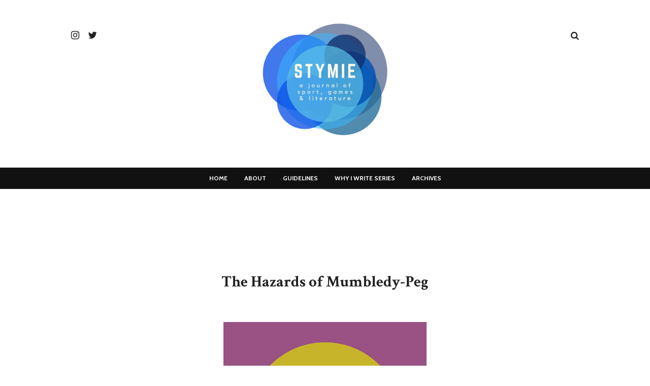

--- FILE ---
content_type: text/html; charset=UTF-8
request_url: https://www.stymiemag.org/2021/01/the-hazards-of-mumbledy-peg.html
body_size: 17137
content:
<!DOCTYPE html>
<html class='ltr' dir='ltr' xmlns='http://www.w3.org/1999/xhtml' xmlns:b='http://www.google.com/2005/gml/b' xmlns:data='http://www.google.com/2005/gml/data' xmlns:expr='http://www.google.com/2005/gml/expr'>
<head>
<meta content='width=device-width, initial-scale=1, minimum-scale=1, maximum-scale=1' name='viewport'/>
<title>The Hazards of Mumbledy-Peg</title>
<meta content='text/html; charset=UTF-8' http-equiv='Content-Type'/>
<!-- Chrome, Firefox OS and Opera -->
<meta content='#ffffff' name='theme-color'/>
<!-- Windows Phone -->
<meta content='#ffffff' name='msapplication-navbutton-color'/>
<meta content='blogger' name='generator'/>
<link href='https://www.stymiemag.org/favicon.ico' rel='icon' type='image/x-icon'/>
<link href='http://www.stymiemag.org/2021/01/the-hazards-of-mumbledy-peg.html' rel='canonical'/>
<link rel="alternate" type="application/atom+xml" title="stymie: a journal of sport, games &amp; literature - Atom" href="https://www.stymiemag.org/feeds/posts/default" />
<link rel="alternate" type="application/rss+xml" title="stymie: a journal of sport, games &amp; literature - RSS" href="https://www.stymiemag.org/feeds/posts/default?alt=rss" />
<link rel="service.post" type="application/atom+xml" title="stymie: a journal of sport, games &amp; literature - Atom" href="https://www.blogger.com/feeds/5367013425327804750/posts/default" />

<link rel="alternate" type="application/atom+xml" title="stymie: a journal of sport, games &amp; literature - Atom" href="https://www.stymiemag.org/feeds/8738676167478899848/comments/default" />
<!--Can't find substitution for tag [blog.ieCssRetrofitLinks]-->
<link href='https://blogger.googleusercontent.com/img/b/R29vZ2xl/AVvXsEitkeiC1ZH890Eok0NmqGi-rT8c4NVIe7Ieo6PCThWo5DWrFcB6s3ntNRn7eyOynrG4nxp3Qkt4dJQ3JD5lzulTPnarKfZWTdsnf_CrQg4RZSErR-ekIVscw13x4yH_nCY_SEG92THGncA/w400-h400/stymie_post-1.png' rel='image_src'/>
<meta content='http://www.stymiemag.org/2021/01/the-hazards-of-mumbledy-peg.html' property='og:url'/>
<meta content='The Hazards of Mumbledy-Peg' property='og:title'/>
<meta content='' property='og:description'/>
<meta content='https://blogger.googleusercontent.com/img/b/R29vZ2xl/AVvXsEitkeiC1ZH890Eok0NmqGi-rT8c4NVIe7Ieo6PCThWo5DWrFcB6s3ntNRn7eyOynrG4nxp3Qkt4dJQ3JD5lzulTPnarKfZWTdsnf_CrQg4RZSErR-ekIVscw13x4yH_nCY_SEG92THGncA/w1200-h630-p-k-no-nu/stymie_post-1.png' property='og:image'/>
<!-- Google Fonts -->
<link href='//fonts.googleapis.com/css?family=Cabin:400,700|Crimson+Text:400,400i,700,700i' media='all' rel='stylesheet' type='text/css'/>
<link href='https://stackpath.bootstrapcdn.com/font-awesome/4.7.0/css/font-awesome.min.css' rel='stylesheet'/>
<!-- Template Style CSS -->
<style type='text/css'>@font-face{font-family:'Crimson Text';font-style:normal;font-weight:400;font-display:swap;src:url(//fonts.gstatic.com/s/crimsontext/v19/wlp2gwHKFkZgtmSR3NB0oRJfYAhTIfFd3IhG.woff2)format('woff2');unicode-range:U+0102-0103,U+0110-0111,U+0128-0129,U+0168-0169,U+01A0-01A1,U+01AF-01B0,U+0300-0301,U+0303-0304,U+0308-0309,U+0323,U+0329,U+1EA0-1EF9,U+20AB;}@font-face{font-family:'Crimson Text';font-style:normal;font-weight:400;font-display:swap;src:url(//fonts.gstatic.com/s/crimsontext/v19/wlp2gwHKFkZgtmSR3NB0oRJfYQhTIfFd3IhG.woff2)format('woff2');unicode-range:U+0100-02BA,U+02BD-02C5,U+02C7-02CC,U+02CE-02D7,U+02DD-02FF,U+0304,U+0308,U+0329,U+1D00-1DBF,U+1E00-1E9F,U+1EF2-1EFF,U+2020,U+20A0-20AB,U+20AD-20C0,U+2113,U+2C60-2C7F,U+A720-A7FF;}@font-face{font-family:'Crimson Text';font-style:normal;font-weight:400;font-display:swap;src:url(//fonts.gstatic.com/s/crimsontext/v19/wlp2gwHKFkZgtmSR3NB0oRJfbwhTIfFd3A.woff2)format('woff2');unicode-range:U+0000-00FF,U+0131,U+0152-0153,U+02BB-02BC,U+02C6,U+02DA,U+02DC,U+0304,U+0308,U+0329,U+2000-206F,U+20AC,U+2122,U+2191,U+2193,U+2212,U+2215,U+FEFF,U+FFFD;}</style>
<style id='page-skin-1' type='text/css'><!--
/*
-----------------------------------------------
Blogger Template Style
Name:        Healthy
Version:     Premium Version
Author:      Way2Themes
Author Url:  https://www.way2themes.com/
----------------------------------------------- */
/*-- Reset CSS --*/
a,abbr,acronym,address,applet,b,big,blockquote,body,caption,center,cite,code,dd,del,dfn,div,dl,dt,em,fieldset,font,form,h1,h2,h3,h4,h5,h6,html,i,iframe,img,ins,kbd,label,legend,li,object,p,pre,q,s,samp,small,span,strike,strong,sub,sup,table,tbody,td,tfoot,th,thead,tr,tt,u,ul,var{padding:0;border:0;outline:0;vertical-align:baseline;background:0 0;text-decoration:none}form,textarea,input,button{-webkit-appearance:none;-moz-appearance:none;appearance:none;border-radius:0}dl,ul{list-style-position:inside;font-weight:400;list-style:none}ul li{list-style:none}caption,th{text-align:center}img{border:none;position:relative}a,a:visited{text-decoration:none}.clearfix{clear:both}.section,.widget,.widget ul{margin:0;padding:0}a{color:#222222}a:hover{color:#e27355}a img{border:0}abbr{text-decoration:none}.CSS_LIGHTBOX{z-index:999999!important}.separator a{clear:none!important;float:none!important;margin-left:0!important;margin-right:0!important}#navbar-iframe,.widget-item-control,a.quickedit,.home-link,.feed-links{display:none!important}.center{display:table;margin:0 auto;position:relative}.widget > h2,.widget > h3{display:none}
/*-- Body Content CSS --*/
body{background:#ffffff url() repeat fixed top left;font-family:'Crimson Text',sans-serif;font-size:14px;font-weight:400;color:#555555;word-wrap:break-word;margin:0;padding:0}
.row{width:1000px}
#content-wrapper{margin:40px auto;overflow:hidden}
.item #content-wrapper{width:728px}
#content-wrapper > .container{margin:0 -15px}
.item #content-wrapper > .container{margin:0}
#main-wrapper{float:left;overflow:hidden;width:100%;box-sizing:border-box;padding:0 15px}
.item #main-wrapper{padding:0}
#sidebar-wrapper{display:none}
.post-image-wrap{position:relative;display:block}
.post-image-link,.about-author .avatar-container,.comments .avatar-image-container{background-color:#f9f9f9;color:transparent!important}
.post-thumb{display:block;position:relative;width:100%;height:100%;object-fit:cover;z-index:1;transition:opacity .17s ease}
.post-image-link:hover .post-thumb{opacity:.9}
.social a:before{display:inline-block;font-family:FontAwesome;font-style:normal;font-weight:400}
.social .facebook a:before{content:"\f230"}
.social .facebook-f a:before{content:"\f09a"}
.social .twitter a:before{content:"\f099"}
.social .gplus a:before{content:"\f0d5"}
.social .rss a:before{content:"\f09e"}
.social .youtube a:before{content:"\f16a"}
.social .skype a:before{content:"\f17e"}
.social .stumbleupon a:before{content:"\f1a4"}
.social .tumblr a:before{content:"\f173"}
.social .vk a:before{content:"\f189"}
.social .stack-overflow a:before{content:"\f16c"}
.social .github a:before{content:"\f09b"}
.social .linkedin a:before{content:"\f0e1"}
.social .dribbble a:before{content:"\f17d"}
.social .soundcloud a:before{content:"\f1be"}
.social .behance a:before{content:"\f1b4"}
.social .digg a:before{content:"\f1a6"}
.social .instagram a:before{content:"\f16d"}
.social .pinterest a:before{content:"\f0d2"}
.social .pinterest-p a:before{content:"\f231"}
.social .twitch a:before{content:"\f1e8"}
.social .delicious a:before{content:"\f1a5"}
.social .codepen a:before{content:"\f1cb"}
.social .reddit a:before{content:"\f1a1"}
.social .whatsapp a:before{content:"\f232"}
.social .snapchat a:before{content:"\f2ac"}
.social .email a:before{content:"\f0e0"}
.social .external-link a:before{content:"\f14c"}
.social-color .facebook-f a{background-color:#3b5999}
.social-color .twitter a{background-color:#00acee}
.social-color .gplus a{background-color:#db4a39}
.social-color .pinterest-p a{background-color:#ca2127}
.social-color .linkedin a{background-color:#0077b5}
.social-color .whatsapp a{background-color:#3fbb50}
#header-wrap{position:relative;background-color:#fff;z-index:1000;margin:0}
.header-header{position:relative;width:100%;overflow:hidden;padding:40px 0}
.header-header .container{position:relative;margin:0 auto}
.header-logo{position:relative;float:left;width:100%;height:250px;overflow:hidden;text-align:center;z-index:10;padding:0}
.header-logo .header-brand{display:inline-block;line-height:0}
.header-logo img{max-width:100%;height:auto;max-height:250px;vertical-align:middle}
.header-logo h1{color:#222222;font-size:40px;line-height:250px;margin:0}
.header-logo h1 a{color:#222222;transition:color .17s ease}
.header-logo h1 a:hover{color:#5098da}
.header-logo p{position:absolute;top:42px;width:100%;font-size:12px;opacity:.5;margin:0}
#header-social{position:absolute;top:0;left:0;height:60px;z-index:20;margin:0}
#header-social li{float:left;margin:0 17px 0 0}
#header-social li a{display:block;height:60px;line-height:60px;font-size:19px;color:#222222;margin:0;transition:opacity .17s ease}
#header-social li a:hover{opacity:.5}
.search-toggle{position:absolute;top:0;right:0;display:block;width:30px;height:60px;background-color:#fff;line-height:60px;z-index:20;color:#222222;font-size:17px;font-weight:400;text-align:right;cursor:pointer;margin:0;transition:opacity .17s ease}
.search-toggle:before{content:"\f002";font-family:FontAwesome}
.search-toggle:hover,.search-active .search-toggle{opacity:.5}
#nav-search{display:none;position:fixed;top:0;left:0;width:100%;height:100%;z-index:999999;background-color:#fff;margin:0}
.search-close{position:absolute;top:20px;right:20px;width:30px;height:30px;background:url(https://blogger.googleusercontent.com/img/b/R29vZ2xl/AVvXsEiTpVzbSOgUuI39rplkB2SIF3r33OegfslAM-MUuOHWlw_bPen7Oulb8huZ6CbKfhojjwwiA5QXsJQHnzBxU-AAHlV9X9k3Xfsj-AI1Rpj1MoVrE1kox7F7s_gmdq0EiKYuimCjqo8Ny5nv/s1600/search-close.png) center center no-repeat;background-size:100%;cursor:pointer;margin:0;transition:opacity .17s ease}
.search-close:hover{opacity:.5}
#nav-search .search-form-wrap{position:absolute;top:50%;left:50%;width:700px;height:50px;display:block;overflow:hidden;background-color:#111111;transform:translate(-50%,-50%);padding:20px}
#nav-search .search-form{display:flex;border-bottom:1px solid rgba(255,255,255,0.05)}
#nav-search .search-input{width:100%;height:50px;font-family:inherit;color:#fff;outline:none;background-color:transparent;font-size:16px;font-weight:400;line-height:50px;box-sizing:border-box;padding:0;margin:0;border:0}
#nav-search .search-action{position:relative;width:30px;height:50px;background-color:transparent;color:#fff;cursor:pointer;opacity:.6;padding:0;border:0;transition:opacity .17s ease}
#nav-search .search-action:hover{opacity:1}
.header-menu{position:relative;width:100%;height:42px;background-color:#111111;z-index:1010;margin:0}
.header-menu .container{position:relative;margin:0 auto}
#main-menu .widget,#main-menu .widget > .widget-title{display:none}
#main-menu .show-menu{display:block}
#main-menu{position:relative;height:42px;font-family:'Cabin',sans-serif;text-align:center;z-index:15}
#main-menu-nav{display:inline-block}
#main-menu ul > li{display:inline-block;position:relative;margin:0;padding:0;transition:background .17s}
#main-menu ul > li > a{position:relative;font-size:12px;color:#ffffff;font-weight:700;line-height:42px;text-transform:uppercase;display:inline-block;margin:0;padding:0 15px;transition:opacity .17s ease}
#main-menu ul#main-menu-nav:hover a{opacity:.7}
#main-menu ul#main-menu-nav li:hover > a{opacity:1}
#main-menu ul > li > ul{position:absolute;float:left;left:0;top:42px;width:180px;background-color:#111111;z-index:99999;text-align:left;padding:0;margin:0;visibility:hidden;opacity:0;box-shadow:0 0 3px rgba(0,0,0,0.07)}
#main-menu ul > li > ul > li > ul{position:absolute;float:left;top:0;left:100%;margin:-1px 0 0}
#main-menu ul > li > ul > li{display:block;float:none;position:relative;padding:0;border-top:1px solid rgba(255,255,255,0.05)}
#main-menu ul > li > ul > li a{display:block;height:34px;font-size:12px;color:#ffffff;line-height:34px;box-sizing:border-box;padding:0 15px;margin:0}
#main-menu ul > li.has-sub > a:after{content:'\f107';float:right;font-family:FontAwesome;font-size:12px;font-weight:400;margin:0 0 0 6px}
#main-menu ul > li > ul > li.has-sub > a:after{content:'\f105';float:right;margin:0}
#main-menu ul > li:hover > ul,#main-menu ul > li > ul > li:hover > ul{visibility:visible;opacity:1}
#main-menu ul ul{transition:all .17s ease}
.no-posts{display:block;height:100px;line-height:100px;text-align:center}
.mobile-menu-toggle{display:none;position:absolute;left:0;top:0;width:42px;height:42px;background-color:#5098da;line-height:42px;z-index:20;color:#ffffff;font-size:17px;font-weight:400;text-align:center;cursor:pointer;padding:0;transition:color .17s ease}
.mobile-menu-toggle:before{content:"\f0c9";font-family:FontAwesome}
.nav-active .mobile-menu-toggle:before{content:"\f00d";font-family:FontAwesome}
.overlay{display:none;position:fixed;top:0;left:0;right:0;bottom:0;z-index:990;background:rgba(0,0,0,0.8)}
.mobile-menu-wrap{display:none}
.mobile-menu{position:absolute;top:42px;left:0;width:100%;background-color:#111111;box-sizing:border-box;visibility:hidden;z-index:1000;opacity:0;border-top:1px solid rgba(255,255,255,0.05);transition:all .17s ease}
.mobile-menu #main-menu-nav{display:block}
.nav-active .mobile-menu{visibility:visible;opacity:1}
.mobile-menu > ul{margin:0}
.mobile-menu .m-sub{display:none;padding:0}
.mobile-menu ul li{position:relative;display:block;overflow:hidden;float:left;width:100%;font-family:'Cabin',sans-serif;font-size:12px;line-height:34px;text-transform:uppercase;font-weight:600;border-bottom:1px solid rgba(255,255,255,0.05)}
.mobile-menu ul li:last-child{border-bottom:0}
.mobile-menu > ul li ul{overflow:hidden}
.mobile-menu ul li a{color:#ffffff;padding:0 20px;display:block;transition:all .17s ease}
.mobile-menu ul li a:hover{color:#5098da}
.mobile-menu ul li.has-sub .submenu-toggle{position:absolute;top:0;right:0;color:#ffffff;cursor:pointer;border-left:1px solid rgba(255,255,255,0.05)}
.mobile-menu ul li.has-sub .submenu-toggle:after{content:'\f105';font-family:FontAwesome;font-weight:400;float:right;width:34px;font-size:16px;line-height:34px;text-align:center;transition:all .17s ease}
.mobile-menu ul li.has-sub .submenu-toggle:hover{color:#5098da}
.mobile-menu ul li.has-sub.show > .submenu-toggle:after{transform:rotate(90deg)}
.mobile-menu ul li ul li:first-child{border-top:1px solid rgba(255,255,255,0.05)}
.mobile-menu ul li ul li{background-color:rgba(0,0,0,0.02)}
.mobile-menu ul li ul li a{padding:0 30px}
.mobile-menu ul li ul li ul li a{padding:0 40px}
.social-mobile{display:none;position:absolute;top:0;right:20px;height:42px;margin:0}
.social-mobile ul{display:block;margin:0}
.social-mobile ul li{float:left;margin:0 0 0 10px}
.social-mobile ul li a{color:#ffffff;display:block;line-height:42px;padding:0 5px;font-size:16px;transition:opacity .17s ease}
.social-mobile ul li:last-child a{padding:0 0 0 5px}
.social-mobile ul li a:hover{opacity:.7}
.main .widget{position:relative}
.queryMessage{overflow:hidden;background-color:#fff;color:#222222;font-size:15px;font-weight:400;text-align:center;padding:0;margin:0 0 30px}
.queryMessage .search-query,.queryMessage .search-label{font-weight:700;text-transform:uppercase}
.queryMessage .search-query:before,.queryMessage .search-label:before{content:"\201c"}
.queryMessage .search-query:after,.queryMessage .search-label:after{content:"\201d"}
.queryMessage a.show-more{float:right;color:#5098da}
.queryMessage a.show-more:hover{text-decoration:underline}
.queryEmpty{font-size:13px;font-weight:400;padding:10px 0;margin:0 0 25px;text-align:center}
.index-post-wrap{display:flex;flex-wrap:wrap;margin:0 -15px}
.blog-post{display:block;overflow:visible;word-wrap:break-word}
.index-post{position:relative;float:left;width:calc(100% / 3);box-sizing:border-box;padding:0 15px;margin:0 0 30px}
.index-post .post-image-wrap{float:left;width:100%;height:420px;margin:0 0 20px}
.index-post .post-image-wrap .post-image-link{width:100%;height:100%;position:relative;display:block;z-index:1;overflow:hidden}
.blog-post .blog-post-info{text-align:center}
.index-post .post-info{float:left;width:100%;margin:0}
.index-post .post-info > h2{font-size:23px;font-weight:400;line-height:1.5em;margin:7px 0 0}
.index-post .post-info > h2 > a{display:block;color:#222222;transition:color .17s ease}
.index-post .post-info > h2 > a:hover{color:#5098da}
.post-meta{color:#aaaaaa;font-family:'Cabin',sans-serif;font-size:14px;font-weight:400}
.item-post .post-meta .post-author,.item-post .post-meta .post-date{display:inline-block;margin:0 5px 0 0}
.item-post .blog-post-info .post-meta .post-date:before,.item-post .post-meta .post-reply:before{content:'\2022';font-size:11px;margin:0 5px 0 0}
.item-post .post-meta a{color:#5098da}
.item-post .post-meta a:hover{text-decoration:underline}
.item-post .post-meta em{font-style:normal}
.widget iframe,.widget img{max-width:100%}
.post-content-wrap{position:relative;float:left;width:100%;box-sizing:border-box;padding:0}
.inline-ad{position:relative;float:left;width:100%;max-width:100%;height:90px;line-height:0}
.post-content-wrap > .inline-ad{margin:0 0 30px}
.item-post .post-body > .inline-ad,.item-post-wrap > .inline-ad{margin:30px 0 0}
.item-post .post-header{float:left;width:100%}
.item-post h1.post-title{font-size:31px;color:#222222;line-height:1.5em;font-weight:700;position:relative;display:block;margin:0 0 13px}
.item-post .post-body{float:left;width:100%;overflow:hidden;font-size:18px;line-height:1.6em;padding:25px 0 0}
.static_page .item-post .post-body{padding:20px 0}
.item-post .post-outer{padding:0}
.item-post .post-body img{max-width:100%}
.post-content-footer{position:relative;float:left;width:100%;padding:0;margin:30px 0 0}
.post-labels{float:left;width:100%;height:auto;position:relative;text-align:center;margin:0 0 30px}
.post-labels span{display:inline-block;color:#aaa;font-size:14px;font-weight:400;font-family:'Cabin',sans-serif;margin:0 3px 0 0;transition:all .17s ease}
.post-labels span.labels-icon{margin-right:5px}
.post-labels span a{color:#888;transition:color .17s ease}
.post-labels span a:hover{color:#5098da;text-decoration:underline}
.post-labels span:after{content:','}
.post-labels span:last-child:after{display:none}
.post-labels span.labels-icon:after{content:'\f02e';font-family:FontAwesome;font-style:normal}
.post-share{position:relative;float:right;width:100%;text-align:center;line-height:0;margin:0}
ul.share-links{position:relative}
.share-links li{display:inline-block;box-sizing:border-box;margin:0 3px}
.share-links li a{float:left;display:inline-block;width:28px;height:28px;background-color:#111111;line-height:28px;color:#fff;font-size:14px;text-align:center;font-weight:400;border-radius:100%;transition:opacity .17s ease}
.share-links li a:hover{opacity:.8}
.item .post-footer{position:relative;float:left;width:100%}
ul.post-nav{position:relative;overflow:hidden;display:block;margin:30px 0 0}
.post-nav .post-prev{float:left;padding:0 10px}
.post-nav .post-next{float:right;padding:0 10px}
.post-nav li a,.post-nav li span{font-family:'Cabin',sans-serif;font-size:13px;color:#222222;display:block;transition:color .17s ease}
.post-nav li a:hover{color:#5098da;text-decoration:underline}
.post-nav li span{color:#aaaaaa}
#blog-pager{float:left;width:100%;text-align:center;margin:0}
.blog-pager a,.blog-pager span{display:inline-block;vertical-align:middle;min-width:32px;height:32px;color:#222222;font-size:13px;font-family:'Cabin',sans-serif;font-weight:700;line-height:32px;text-align:center;box-sizing:border-box;margin:0 5px;border-bottom:1px solid #f0f0f0;transition:all .17s ease}
.blog-pager .blog-pager-newer-link,.blog-pager .blog-pager-older-link{padding:0 10px}
.blog-pager .blog-pager-newer-link{float:left}
.blog-pager .blog-pager-older-link{float:right}
.blog-pager span.page-dots{min-width:20px;font-size:16px;color:#222222;line-height:30px;font-weight:400;border:0}
.blog-pager .page-of{display:none;width:auto;float:right;border-color:rgba(0,0,0,0);margin:0}
.blog-pager .page-active,.blog-pager a:hover{color:#5098da;border-color:#5098da}
.blog-pager .page-prev:before,.blog-pager .page-next:before{font-size:16px;font-weight:400}
.blog-pager .page-prev:before{content:'\2190'}
.blog-pager .page-next:before{content:'\2192'}
.blog-pager .blog-pager-newer-link:before{content:'\2190';float:left;font-size:15px;margin:0 5px 0 0}
.blog-pager .blog-pager-older-link:after{content:'\2192';float:right;font-size:15px;margin:0 0 0 5px}
.archive #blog-pager{display:none}
.blog-post-comments{display:none;float:left;width:100%;box-sizing:border-box;padding:35px 0 0;margin:35px 0 0;border-top:1px solid #ebebeb}
#comments{margin:0}
#gpluscomments{float:left!important;width:100%!important;margin:0 0 25px!important}
#gpluscomments iframe{float:left!important;width:100%}
.comments{display:block;clear:both;margin:0}
.comments > h3{display:block;font-family:'Cabin',sans-serif;font-size:13px;color:#222222;font-weight:700;text-align:center;text-transform:uppercase;box-sizing:border-box;margin:0 0 30px}
.comments > h3:after{content:'';display:block;width:30px;height:1px;margin:8px auto 0;background-color:#f0f0f0}
.comments .comments-content{float:left;width:100%;margin:0}
#comments h4#comment-post-message{display:none}
.comments .comment-block{padding:0 0 0 55px}
.comments .comment-content{font-size:16px;line-height:1.6em;margin:10px 0}
.comment-thread .comment{position:relative;padding:15px 0 0;margin:15px 0 0;list-style:none;border-top:1px dashed #ebebeb}
.comment-thread ol{padding:0;margin:0 0 15px}
.comment-thread ol > li:first-child{padding:0;margin:0;border:0}
.comment-thread .avatar-image-container{position:absolute;top:15px;left:0;width:40px;height:40px;border-radius:100%;overflow:hidden}
.comment-thread ol > li:first-child > .avatar-image-container{top:0}
.avatar-image-container img{width:100%;height:100%}
.comments .comment-header .user{font-size:18px;color:#222222;display:inline-block;font-style:normal;font-weight:700;margin:0}
.comments .comment-header .user a{color:#222222;transition:color .17s ease}
.comments .comment-header .user a:hover{color:#5098da}
.comments .comment-header .icon.user{display:none}
.comments .comment-header .icon.blog-author{display:block;font-size:12px;color:#5098da;font-weight:400;vertical-align:top;margin:0 0 0 5px}
.comments .comment-header .icon.blog-author:before{content:'\f058';font-family:FontAwesome}
.comments .comment-header .datetime{display:block}
.comment-header .datetime a{font-family:'Cabin',sans-serif;font-size:12px;color:#aaaaaa;font-style:normal}
.comments .comment-actions{display:block;margin:0 0 15px}
.comments .comment-actions a{color:#aaaaaa;font-size:13px;font-style:italic;margin:0 15px 0 0;transition:color .17s ease}
.comments .comment-actions a:hover{color:#5098da;text-decoration:underline}
.loadmore.loaded a{display:inline-block;border-bottom:1px solid rgba(0,0,0,0.1);text-decoration:none;margin-top:15px}
.comments .continue{display:none!important}
.comments .comment-replies{padding:0 0 0 55px}
.thread-expanded .thread-count a,.loadmore{display:none}
.comments .footer,.comments .comment-footer{font-size:13px}
.comment-form > p{font-size:13px;padding:10px 0 5px}
.comment-form > p > a{color:#222222}
.comment-form > p > a:hover{text-decoration:underline}
.post-body h1,.post-body h2,.post-body h3,.post-body h4,.post-body h5,.post-body h6{color:#222222;font-weight:700;margin:0 0 15px}
.post-body h1,.post-body h2{font-size:24px}
.post-body h3{font-size:21px}
.post-body h4{font-size:18px}
.post-body h5{font-size:16px}
.post-body h6{font-size:13px}
blockquote{background-color:#f9f9f9;font-style:italic;padding:10px 15px;margin:0;border-left:3px solid #5098da}
blockquote:before,blockquote:after{display:inline-block;font-family:FontAwesome;font-weight:400;font-style:normal;line-height:1}
blockquote:before{content:'\f10d';margin:0 10px 0 0}
blockquote:after{content:'\f10e';margin:0 0 0 10px}
.widget .post-body ul,.widget .post-body ol{line-height:1.5;font-weight:400}
.widget .post-body li{margin:5px 0;padding:0;line-height:1.5}
.post-body ul{padding:0 0 0 20px}
.post-body ul li:before{content:"\f105";font-family:FontAwesome;font-size:13px;font-weight:900;margin:0 5px 0 0}
.post-body u{text-decoration:underline}
.post-body a{color:#5098da;transition:color .17s ease}
.post-body a:hover{text-decoration:underline}
.post-body strike{text-decoration:line-through}
.PopularPosts .widget-content .post{overflow:hidden;padding:20px 0 0}
.PopularPosts .widget-content .post:first-child,.custom-widget li:first-child{padding:0}
.PopularPosts .post-image-link{position:relative;width:80px;height:65px;float:left;overflow:hidden;display:block;vertical-align:middle;margin:0 12px 0 0}
.PopularPosts .post-info{overflow:hidden}
.PopularPosts .post-title{font-size:14px;font-weight:700;line-height:1.5em;margin:0}
.PopularPosts .post-title a{display:block;color:#222222;transition:color .17s ease}
.PopularPosts .post-title a:hover{color:#5098da}
.PopularPosts .post-date:before{font-size:10px}
.FeaturedPost .post-image-link{position:relative;float:left;width:100%;height:auto;margin:0 0 12px}
.FeaturedPost .post-title{font-size:18px;overflow:hidden;font-weight:700;line-height:1.5em;margin:0 0 10px}
.FeaturedPost .post-title a{color:#222222;display:block;transition:color .17s ease}
.FeaturedPost .post-title a:hover{color:#5098da}
.FeaturedPost .post-info{float:left;width:100%;margin:0 0 15px}
.FeaturedPost .post-content{float:left;width:100%}
#footer-wrapper{background-color:#111111;color:#ffffff;padding:50px 0;margin:0}
#footer-wrapper .container{position:relative;overflow:hidden;margin:0 auto;padding:0}
#footer-section{width:500px;max-width:100%;margin:0 auto;text-align:center;padding:0}
#footer-section .FollowByEmail .widget-title{margin:0 0 20px}
#footer-section .FollowByEmail .widget-title > h3{display:inline-block;font-family:'Cabin',sans-serif;font-size:13px;color:#ffffff;text-transform:uppercase;opacity:.95;margin:0}
#footer-section .FollowByEmail .widget-title:after{content:'';display:block;width:30px;height:1px;background-color:rgba(255,255,255,0.1);margin:8px auto 0}
#footer-wrapper .FollowByEmail{padding:0 0 50px}
.FollowByEmail .widget-content{position:relative;overflow:hidden;font-weight:400}
.FollowByEmail .follow-by-email-inner{position:relative}
.FollowByEmail .follow-by-email-inner form{display:flex}
.FollowByEmail .follow-by-email-inner .follow-by-email-address{width:100%;height:50px;background-color:rgba(255,255,255,0.05);font-family:inherit;font-size:14px;color:#ffffff;font-style:normal;padding:0 15px;margin:0;box-sizing:border-box;border:0;border-radius:0;transition:background .17s ease}
.FollowByEmail .follow-by-email-inner .follow-by-email-address:focus{background-color:rgba(255,255,255,0.1)}
.FollowByEmail .follow-by-email-inner .follow-by-email-submit{width:auto;height:50px;background-color:#5098da;font-family:inherit;font-size:16px;color:#fff;font-weight:400;cursor:pointer;padding:0 20px;margin:0;border:0;border-radius:0;transition:background .17s ease}
.FollowByEmail .follow-by-email-inner .follow-by-email-submit:hover{background-color:rgba(0,0,0,0.3)}
#sub-footer-wrapper{display:block;overflow:hidden;width:100%;color:#ffffff;padding:0}
#footer-menu{display:block;text-align:center}
#footer-menu .widget{padding:0 0 20px}
#footer-menu ul.footer-menu-nav{display:inline-block;font-family:'Cabin',sans-serif;margin:0}
#footer-menu ul li{display:inline-block;margin:0 15px}
#footer-menu ul li a{font-size:14px;color:#ffffff;display:block;line-height:20px;transition:opacity .17s ease}
#footer-menu ul:hover li a{opacity:.5}
#footer-menu ul li a:hover{opacity:1}
#sub-footer-wrapper .copyright-area{display:block;font-family:'Cabin',sans-serif;font-size:13px;font-weight:400;text-align:center;padding:0}
#sub-footer-wrapper .copyright-area a{color:#5098da}
#sub-footer-wrapper .copyright-area a:hover{text-decoration:underline}
.hidden-widgets{display:none;visibility:hidden}
.back-top{display:none;z-index:1010;width:32px;height:32px;position:fixed;bottom:25px;right:25px;background-color:#111111;cursor:pointer;overflow:hidden;font-size:19px;color:#fff;text-align:center;line-height:32px;transition:background .17s ease}
.back-top:hover{background-color:#5098da}
.back-top:after{content:'\f176';position:relative;font-family:FontAwesome;font-weight:400}
.error404 #main-wrapper{width:100%!important;margin:0!important}
.errorWrap{color:#222222;text-align:center;padding:60px 0 100px}
.errorWrap h3{font-size:130px;line-height:1;margin:0}
.errorWrap h4{font-size:27px;font-weight:400;margin:0 0 20px}
.errorWrap p{font-size:16px;margin:0 0 10px}
.errorWrap a{font-size:16px;display:block;color:#5098da;padding:10px 0 0}
.errorWrap a:hover{text-decoration:underline}
@media (max-width: 1100px) {
.row{width:100%}
.header-header{box-sizing:border-box;padding:40px 20px}
#content-wrapper{position:relative;box-sizing:border-box;padding:0 20px;margin:35px auto}
.search-form-wrap{max-width:80%}
}
@media (max-width: 800px) {
#header-social{display:none}
.header-header{padding:20px}
.header-logo{width:auto;max-width:70%;text-align:left}
.search-toggle{width:30%}
#main-menu{display:none}
.mobile-menu-wrap,.mobile-menu-toggle,.social-mobile{display:block}
.item #content-wrapper{max-width:100%}
#content-wrapper > .container{margin:0}
#main-wrapper{width:100%;padding:0}
.index-post{width:calc(100% / 2)}
}
@media (max-width: 680px) {
#footer-wrapper{width:100%;box-sizing:border-box;padding:50px 20px}
.FollowByEmail .follow-by-email-inner .follow-by-email-submit{padding:0 10px}
.errorWrap{padding:60px 0 80px}
}
@media (max-width: 540px) {
.index-post{width:100%}
.inline-ad{height:initial}
}
@media (max-width: 480px) {
.header-logo h1{font-size:30px}
#footer-menu ul li a{line-height:30px}
}
@media (max-width: 360px) {
.blog-pager a{padding:0 10px}
.errorWrap h3{font-size:120px}
.errorWrap h4{font-weight:700}
}

--></style>
<style>
/*-------Typography and ShortCodes-------*/
.firstcharacter{float:left;color:#27ae60;font-size:75px;line-height:60px;padding-top:4px;padding-right:8px;padding-left:3px}.post-body h1,.post-body h2,.post-body h3,.post-body h4,.post-body h5,.post-body h6{margin-bottom:15px;color:#2c3e50}blockquote{font-style:italic;color:#888;border-left:5px solid #27ae60;margin-left:0;padding:10px 15px}blockquote:before{content:'\f10d';display:inline-block;font-family:FontAwesome;font-style:normal;font-weight:400;line-height:1;-webkit-font-smoothing:antialiased;-moz-osx-font-smoothing:grayscale;margin-right:10px;color:#888}blockquote:after{content:'\f10e';display:inline-block;font-family:FontAwesome;font-style:normal;font-weight:400;line-height:1;-webkit-font-smoothing:antialiased;-moz-osx-font-smoothing:grayscale;margin-left:10px;color:#888}.button{background-color:#2c3e50;float:left;padding:5px 12px;margin:5px;color:#fff;text-align:center;border:0;cursor:pointer;border-radius:3px;display:block;text-decoration:none;font-weight:400;transition:all .3s ease-out !important;-webkit-transition:all .3s ease-out !important}a.button{color:#fff}.button:hover{background-color:#27ae60;color:#fff}.button.small{font-size:12px;padding:5px 12px}.button.medium{font-size:16px;padding:6px 15px}.button.large{font-size:18px;padding:8px 18px}.small-button{width:100%;overflow:hidden;clear:both}.medium-button{width:100%;overflow:hidden;clear:both}.large-button{width:100%;overflow:hidden;clear:both}.demo:before{content:"\f06e";margin-right:5px;display:inline-block;font-family:FontAwesome;font-style:normal;font-weight:400;line-height:normal;-webkit-font-smoothing:antialiased;-moz-osx-font-smoothing:grayscale}.download:before{content:"\f019";margin-right:5px;display:inline-block;font-family:FontAwesome;font-style:normal;font-weight:400;line-height:normal;-webkit-font-smoothing:antialiased;-moz-osx-font-smoothing:grayscale}.buy:before{content:"\f09d";margin-right:5px;display:inline-block;font-family:FontAwesome;font-style:normal;font-weight:400;line-height:normal;-webkit-font-smoothing:antialiased;-moz-osx-font-smoothing:grayscale}.visit:before{content:"\f14c";margin-right:5px;display:inline-block;font-family:FontAwesome;font-style:normal;font-weight:400;line-height:normal;-webkit-font-smoothing:antialiased;-moz-osx-font-smoothing:grayscale}.widget .post-body ul,.widget .post-body ol{line-height:1.5;font-weight:400}.widget .post-body li{margin:5px 0;padding:0;line-height:1.5}.post-body ul li:before{content:"\f105";margin-right:5px;font-family:fontawesome}pre{font-family:Monaco, "Andale Mono", "Courier New", Courier, monospace;background-color:#2c3e50;background-image:-webkit-linear-gradient(rgba(0, 0, 0, 0.05) 50%, transparent 50%, transparent);background-image:-moz-linear-gradient(rgba(0, 0, 0, 0.05) 50%, transparent 50%, transparent);background-image:-ms-linear-gradient(rgba(0, 0, 0, 0.05) 50%, transparent 50%, transparent);background-image:-o-linear-gradient(rgba(0, 0, 0, 0.05) 50%, transparent 50%, transparent);background-image:linear-gradient(rgba(0, 0, 0, 0.05) 50%, transparent 50%, transparent);-webkit-background-size:100% 50px;-moz-background-size:100% 50px;background-size:100% 50px;line-height:25px;color:#f1f1f1;position:relative;padding:0 7px;margin:15px 0 10px;overflow:hidden;word-wrap:normal;white-space:pre;position:relative}pre:before{content:'Code';display:block;background:#F7F7F7;margin-left:-7px;margin-right:-7px;color:#2c3e50;padding-left:7px;font-weight:400;font-size:14px}pre code,pre .line-number{display:block}pre .line-number a{color:#27ae60;opacity:0.6}pre .line-number span{display:block;float:left;clear:both;width:20px;text-align:center;margin-left:-7px;margin-right:7px}pre .line-number span:nth-child(odd){background-color:rgba(0, 0, 0, 0.11)}pre .line-number span:nth-child(even){background-color:rgba(255, 255, 255, 0.05)}pre .cl{display:block;clear:both}#contact{background-color:#fff;margin:30px 0 !important}#contact .contact-form-widget{max-width:100% !important}#contact .contact-form-name,#contact .contact-form-email,#contact .contact-form-email-message{background-color:#FFF;border:1px solid #eee;border-radius:3px;padding:10px;margin-bottom:10px !important;max-width:100% !important}#contact .contact-form-name{width:47.7%;height:50px}#contact .contact-form-email{width:49.7%;height:50px}#contact .contact-form-email-message{height:150px}#contact .contact-form-button-submit{max-width:100%;width:100%;z-index:0;margin:4px 0 0;padding:10px !important;text-align:center;cursor:pointer;background:#27ae60;border:0;height:auto;-webkit-border-radius:2px;-moz-border-radius:2px;-ms-border-radius:2px;-o-border-radius:2px;border-radius:2px;text-transform:uppercase;-webkit-transition:all .2s ease-out;-moz-transition:all .2s ease-out;-o-transition:all .2s ease-out;-ms-transition:all .2s ease-out;transition:all .2s ease-out;color:#FFF}#contact .contact-form-button-submit:hover{background:#2c3e50}#contact .contact-form-email:focus,#contact .contact-form-name:focus,#contact .contact-form-email-message:focus{box-shadow:none !important}.alert-message{position:relative;display:block;background-color:#FAFAFA;padding:20px;margin:20px 0;-webkit-border-radius:2px;-moz-border-radius:2px;border-radius:2px;color:#2f3239;border:1px solid}.alert-message p{margin:0 !important;padding:0;line-height:22px;font-size:13px;color:#2f3239}.alert-message span{font-size:14px !important}.alert-message i{font-size:16px;line-height:20px}.alert-message.success{background-color:#f1f9f7;border-color:#e0f1e9;color:#1d9d74}.alert-message.success a,.alert-message.success span{color:#1d9d74}.alert-message.alert{background-color:#DAEFFF;border-color:#8ED2FF;color:#378FFF}.alert-message.alert a,.alert-message.alert span{color:#378FFF}.alert-message.warning{background-color:#fcf8e3;border-color:#faebcc;color:#8a6d3b}.alert-message.warning a,.alert-message.warning span{color:#8a6d3b}.alert-message.error{background-color:#FFD7D2;border-color:#FF9494;color:#F55D5D}.alert-message.error a,.alert-message.error span{color:#F55D5D}.fa-check-circle:before{content:"\f058"}.fa-info-circle:before{content:"\f05a"}.fa-exclamation-triangle:before{content:"\f071"}.fa-exclamation-circle:before{content:"\f06a"}.post-table table{border-collapse:collapse;width:100%}.post-table th{background-color:#eee;font-weight:bold}.post-table th,.post-table td{border:0.125em solid #333;line-height:1.5;padding:0.75em;text-align:left}@media (max-width: 30em){.post-table thead tr{position:absolute;top:-9999em;left:-9999em}.post-table tr{border:0.125em solid #333;border-bottom:0}.post-table tr + tr{margin-top:1.5em}.post-table tr,.post-table td{display:block}.post-table td{border:none;border-bottom:0.125em solid #333;padding-left:50%}.post-table td:before{content:attr(data-label);display:inline-block;font-weight:bold;line-height:1.5;margin-left:-100%;width:100%}}@media (max-width: 20em){.post-table td{padding-left:0.75em}.post-table td:before{display:block;margin-bottom:0.75em;margin-left:0}}
.FollowByEmail {
    clear: both;
}
.widget .post-body ol {
    padding: 0 0 0 15px;
}
.post-body ul li {
    list-style: none;
}
</style>
<!-- Global Variables -->
<script type='text/javascript'>
//<![CDATA[
// Global variables with content. "Available for Edit"
var monthFormat = ["January", "February", "March", "April", "May", "June", "July", "August", "September", "October", "November", "December"],
    noThumbnail = "https://blogger.googleusercontent.com/img/b/R29vZ2xl/AVvXsEh3yXrFE1ts32HrCJ7nx9BrHdQ5Q1220MsyqlqaAbt28gtzfl2S6-pmc7Gv7h-lDTxHeIpHrVKvQq-SlwQlA2aMyDEkLS1UyjcbEUOvuqh1KNJvEIAy3E9eQxSZV8PLzpLDJav1RGzbVfA/s1600/nth.png",
    postPerPage = 7,
    commentsSystem = "blogger",
    disqusShortname = "soratemplates";
//]]>
</script>
<!-- Google Analytics -->
<link href='https://www.blogger.com/dyn-css/authorization.css?targetBlogID=5367013425327804750&amp;zx=0ded0c53-5930-4466-b9cc-a27909906e17' media='none' onload='if(media!=&#39;all&#39;)media=&#39;all&#39;' rel='stylesheet'/><noscript><link href='https://www.blogger.com/dyn-css/authorization.css?targetBlogID=5367013425327804750&amp;zx=0ded0c53-5930-4466-b9cc-a27909906e17' rel='stylesheet'/></noscript>
<meta name='google-adsense-platform-account' content='ca-host-pub-1556223355139109'/>
<meta name='google-adsense-platform-domain' content='blogspot.com'/>

<!-- data-ad-client=ca-pub-8026559535219699 -->

<link rel="stylesheet" href="https://fonts.googleapis.com/css2?display=swap&family=Source+Serif+Pro"></head>
<body class='item'>
<!-- Theme Options -->
<div class='theme-options' style='display:none'>
<div class='sora-panel section' id='sora-panel' name='Theme Options'><div class='widget LinkList' data-version='2' id='LinkList71'>

          <script type='text/javascript'>
          //<![CDATA[
          

              var disqusShortname = "soratemplates";
            

              var commentsSystem = "blogger";
            

              var postPerPage = 6;
            

          //]]>
          </script>
        
</div></div>
</div>
<!-- Outer Wrapper -->
<div id='outer-wrapper'>
<!-- Header Wrapper -->
<div id='header-wrap'>
<div class='header-header'>
<div class='container row'>
<div class='header-social section' id='header-social' name='Header Social'><div class='widget LinkList' data-version='2' id='LinkList73'>
<ul class='social'>
<li class='instagram'><a href='https://www.instagram.com/stymiemag/' target='blank'></a></li>
<li class='twitter'><a href='https://twitter.com/stymiemag' target='blank'></a></li>
</ul>
</div></div>
<div class='header-logo section' id='header-logo' name='Header Logo'><div class='widget Header' data-version='2' id='Header1'>
<div class='header-widget'>
<a class='header-brand' href='https://www.stymiemag.org/'>
<img alt='stymie: a journal of sport, games &amp;amp; literature' data-height='1400' data-width='1400' src='https://blogger.googleusercontent.com/img/b/R29vZ2xl/AVvXsEgz-zUMxP7mSOQZNIcBq69gWYU-5lNhRBay-DdSch4ulPLp6gFfUQT4MkkHpM0DcK5G57lknHYkGVZH1gaoYWn0-7duSaySAt9AZjsZEmDQ9qGw1AZkkBpkOaQrekEkiinOn-sAJFNIlm4/s1600/Copy+of+stymie_post.png'/>
</a>
</div>
</div></div>
<span class='search-toggle'></span>
</div>
</div>
<div class='header-menu'>
<div class='container row'>
<span class='mobile-menu-toggle'></span>
<div class='main-menu section' id='main-menu' name='Main Menu'><div class='widget LinkList' data-version='2' id='LinkList74'>
<ul id='main-menu-nav' role='menubar'>
<li><a href='/' role='menuitem'>Home</a></li>
<li><a href='https://www.stymiemag.org/p/about_28.html' role='menuitem'>About</a></li>
<li><a href='http://www.stymiemag.org/p/guidelines_14.html' role='menuitem'>Guidelines</a></li>
<li><a href='http://www.stymiemag.org/p/why-i-write-series.html' role='menuitem'>Why I Write Series</a></li>
<li><a href='https://www.stymiemag.org/p/archived-issues.html' role='menuitem'>Archives</a></li>
</ul>
</div></div>
<div class='social-mobile'></div>
</div>
<div class='mobile-menu-wrap'>
<div class='mobile-menu'></div>
</div>
</div>
</div>
<div class='clearfix'></div>
<!-- Content Wrapper -->
<div class='row' id='content-wrapper'>
<div class='container'>
<!-- Main Wrapper -->
<div id='main-wrapper'>
<div class='main section' id='main' name='Main Posts'><div class='widget Blog' data-version='2' id='Blog1'>
<div class='blog-posts hfeed item-post-wrap'>
<div class='blog-post hentry item-post'>
<script type='application/ld+json'>{
  "@context": "http://schema.org",
  "@type": "BlogPosting",
  "mainEntityOfPage": {
    "@type": "WebPage",
    "@id": "http://www.stymiemag.org/2021/01/the-hazards-of-mumbledy-peg.html"
  },
  "headline": "The Hazards of Mumbledy-Peg","description": "Royal Franklin&#8217;s limp is hard to miss. He hobbles along like Clyde Barrow was said to do, and for the same reason: two missing toes on the l...","datePublished": "2021-01-19T09:00:00-06:00",
  "dateModified": "2021-01-19T13:05:24-06:00","image": {
    "@type": "ImageObject","url": "https://blogger.googleusercontent.com/img/b/R29vZ2xl/AVvXsEitkeiC1ZH890Eok0NmqGi-rT8c4NVIe7Ieo6PCThWo5DWrFcB6s3ntNRn7eyOynrG4nxp3Qkt4dJQ3JD5lzulTPnarKfZWTdsnf_CrQg4RZSErR-ekIVscw13x4yH_nCY_SEG92THGncA/w1200-h630-p-k-no-nu/stymie_post-1.png",
    "height": 630,
    "width": 1200},"publisher": {
    "@type": "Organization",
    "name": "Blogger",
    "logo": {
      "@type": "ImageObject",
      "url": "https://blogger.googleusercontent.com/img/b/U2hvZWJveA/AVvXsEgfMvYAhAbdHksiBA24JKmb2Tav6K0GviwztID3Cq4VpV96HaJfy0viIu8z1SSw_G9n5FQHZWSRao61M3e58ImahqBtr7LiOUS6m_w59IvDYwjmMcbq3fKW4JSbacqkbxTo8B90dWp0Cese92xfLMPe_tg11g/h60/",
      "width": 206,
      "height": 60
    }
  },"author": {
    "@type": "Person",
    "name": "Erik Smetana"
  }
}</script>
<div class='post-content-wrap'>
<div class='inline-ad'>
<ins class='adsbygoogle' data-ad-client='ca-pub-8026559535219699' data-ad-format='auto' data-ad-host='ca-host-pub-1556223355139109' style='display: block;'>
</ins>
<script>
   (adsbygoogle = window.adsbygoogle || []).push({});
  </script>
</div>
<div class='post-header blog-post-info'>
<script type='application/ld+json'>
              {
                "@context": "http://schema.org",
                "@type": "BreadcrumbList",
                "itemListElement": [{
                  "@type": "ListItem",
                  "position": 1,
                  "item": {
                    "name": "Home",
                    "@id": "https://www.stymiemag.org/"
                  }
                },{
                  "@type": "ListItem",
                  "position": 2,
                  "item": {
                    "name": "Fiction",
                    "@id": "https://www.stymiemag.org/search/label/Kevin%20Grauke"
                  }
                },{
                  "@type": "ListItem",
                  "position": 3,
                  "item": {
                    "name": "The Hazards of Mumbledy-Peg",
                    "@id": "https://www.stymiemag.org/2021/01/the-hazards-of-mumbledy-peg.html"
                  }
                }]
              }
            </script>
<h1 class='post-title'>
The Hazards of Mumbledy-Peg
</h1>
<div class='post-meta'></div>
</div>
<div class='post-body post-content'>
<p></p><div class="separator" style="clear: both; text-align: center;"><a href="https://www.stymiemag.org/2021/01/the-hazards-of-mumbledy-peg.html" style="margin-left: 1em; margin-right: 1em;"><img border="0" data-original-height="1400" data-original-width="1400" height="400" src="https://blogger.googleusercontent.com/img/b/R29vZ2xl/AVvXsEitkeiC1ZH890Eok0NmqGi-rT8c4NVIe7Ieo6PCThWo5DWrFcB6s3ntNRn7eyOynrG4nxp3Qkt4dJQ3JD5lzulTPnarKfZWTdsnf_CrQg4RZSErR-ekIVscw13x4yH_nCY_SEG92THGncA/w400-h400/stymie_post-1.png" width="400" /></a></div><br />Royal Franklin&#8217;s limp is hard to miss. He hobbles along like Clyde Barrow was said to do, and for the same reason: two missing toes on the left foot. Unlike Clyde, however, Royal didn&#8217;t do it to himself on purpose. Clyde hacked his off with a hoe in order to avoid the hard labor of Eastham Prison Farm down in Houston County. (This was before he and Bonnie went on their spree, naturally, because after their spree, he did nothing but rot in a Dallas grave). Royal says that he went from ten to eight when he stepped on a toe-popper in Vietnam, but everybody who&#8217;s old enough to remember knows it happened instead during a drunken game of barefoot mumbledy-peg after he got back to town from Fort Polk (which was as close to Vietnam as he ever got). Rather than playing with pocket knives as smarter folk do, he and Dorie Gilliland decided to impress their girlfriends and play with Bowies freshly sharpened on a spit-wettened carborundum stone. As the story goes, Royal&#8217;s throws had Dorie on the verge of splitting his jeans when Dorie sunk a toss into Royal&#8217;s left boot down to the cross-guard, thus forever separating the little piggy that had none and the little piggy that cried wee wee wee all the way home from their three little piggy brothers.&nbsp;<p></p><p>To this day, Dorie says it was an accident, and maybe it was, but Royal never forgave him. It probably didn&#8217;t help that Royal&#8217;s girlfriend left him while he was still laid up, or that when he was finally able to hobble over to the Bar None on crutches he discovered that she&#8217;d left him for Dorie. Or that she then married Dorie a year later. For a wedding gift, Royal gave them an ornately carved box. Inside it were his toes, which he&#8217;d saved. They&#8217;d dried and shriveled into something resembling shelled pecans. Rumor has it that Royal&#8217;s old girlfriend and Dorie&#8217;s new wife fainted and dropped the box, which caused the toes to tumble across the kitchen floor and under the fridge, where they remain to this day.&nbsp;</p><p style="text-align: center;">&nbsp;# # #</p><p><span class="clearfix"><span><b>Kevin Grauke</b> <i>is the author of </i>Shadows of 
Men <i>(Queen's Ferry Press)</i>, <i>which won the Texas Institute of Letters&#8217; 
Steven Turner Award for Best First Work of Fiction. Originally from 
Dallas, he now teaches at La Salle University and lives in Philadelphia,
 where he is a lonely Cowboy amidst Eagles.</i></span></span> <br /></p>
<div class='inline-ad'>
<ins class='adsbygoogle' data-ad-client='ca-pub-8026559535219699' data-ad-format='auto' data-ad-host='ca-host-pub-1556223355139109' style='display: block;'>
</ins>
<script>
   (adsbygoogle = window.adsbygoogle || []).push({});
  </script>
</div>
</div>
<div class='post-content-footer'>
<div class='post-labels'>
<span class='labels-icon'></span>
<span class='Label'><a class='label-link' href='https://www.stymiemag.org/search/label/Fiction' rel='tag'>Fiction</a></span>
<span class='Label'><a class='label-link' href='https://www.stymiemag.org/search/label/Kevin%20Grauke' rel='tag'>Kevin Grauke</a></span>
</div>
<div class='post-share'>
<ul class='share-links social social-color'>
<li class='facebook-f'><a class='facebook' href='https://www.facebook.com/sharer.php?u=https://www.stymiemag.org/2021/01/the-hazards-of-mumbledy-peg.html' onclick='window.open(this.href, &#39;windowName&#39;, &#39;width=550, height=650, left=24, top=24, scrollbars, resizable&#39;); return false;' rel='nofollow'></a></li>
<li class='twitter'><a class='twitter' href='https://twitter.com/share?url=https://www.stymiemag.org/2021/01/the-hazards-of-mumbledy-peg.html&text=The Hazards of Mumbledy-Peg' onclick='window.open(this.href, &#39;windowName&#39;, &#39;width=550, height=450, left=24, top=24, scrollbars, resizable&#39;); return false;' rel='nofollow'></a></li>
<li class='pinterest-p'><a class='pinterest' href='https://www.pinterest.com/pin/create/button/?url=https://www.stymiemag.org/2021/01/the-hazards-of-mumbledy-peg.html&media=https://blogger.googleusercontent.com/img/b/R29vZ2xl/AVvXsEitkeiC1ZH890Eok0NmqGi-rT8c4NVIe7Ieo6PCThWo5DWrFcB6s3ntNRn7eyOynrG4nxp3Qkt4dJQ3JD5lzulTPnarKfZWTdsnf_CrQg4RZSErR-ekIVscw13x4yH_nCY_SEG92THGncA/w400-h400/stymie_post-1.png&description=The Hazards of Mumbledy-Peg' onclick='window.open(this.href, &#39;windowName&#39;, &#39;width=735, height=750, left=24, top=24, scrollbars, resizable&#39;); return false;' rel='nofollow'></a></li>
<li class='gplus'><a class='gplus' href='https://plus.google.com/share?url=https://www.stymiemag.org/2021/01/the-hazards-of-mumbledy-peg.html' onclick='window.open(this.href, &#39;windowName&#39;, &#39;width=400, height=500, left=24, top=24, scrollbars, resizable&#39;); return false;' rel='nofollow'></a></li>
<li class='linkedin'><a class='linkedin' href='https://www.linkedin.com/shareArticle?url=https://www.stymiemag.org/2021/01/the-hazards-of-mumbledy-peg.html' onclick='window.open(this.href, &#39;windowName&#39;, &#39;width=1000, height=650, left=24, top=24, scrollbars, resizable&#39;); return false;' rel='nofollow'></a></li>
<li class='whatsapp whatsapp-desktop'><a class='whatsapp' href='https://web.whatsapp.com/send?text=The Hazards of Mumbledy-Peg | https://www.stymiemag.org/2021/01/the-hazards-of-mumbledy-peg.html' onclick='window.open(this.href, &#39;windowName&#39;, &#39;width=900, height=550, left=24, top=24, scrollbars, resizable&#39;); return false;' rel='nofollow'></a></li>
</ul>
</div>
</div>
</div>
<div class='post-footer'>
<ul class='post-nav'>
<li class='post-prev'>
<a class='prev-post-link' href='https://www.stymiemag.org/2020/11/bird-calls-and-batting-practice.html' id='Blog1_blog-pager-older-link' rel='previous'>&#8592; Older Posts</a>
</li>
<li class='post-next'>
<a class='next-post-link' href='https://www.stymiemag.org/2021/01/small-hall-wrestling.html' id='Blog1_blog-pager-newer-link' rel='next'>Newer Posts &#8594;</a>
</li>
</ul>
</div>
</div>
</div>
</div></div>
</div>
<!-- Sidebar Wrapper -->
<div id='sidebar-wrapper' style='display:none!important'>
<div class='sidebar section' id='sidebar' name='Sidebar Right'><div class='widget PageList' data-version='2' id='PageList1'>
<div class='widget-title'>
<h3 class='title'>
Pages
</h3>
</div>
<div class='widget-content'>
<ul>
<li>
<a href='https://www.stymiemag.org/'>Home</a>
</li>
</ul>
</div>
</div><div class='widget Navbar' data-version='2' id='Navbar1'><script type="text/javascript">
    function setAttributeOnload(object, attribute, val) {
      if(window.addEventListener) {
        window.addEventListener('load',
          function(){ object[attribute] = val; }, false);
      } else {
        window.attachEvent('onload', function(){ object[attribute] = val; });
      }
    }
  </script>
<div id="navbar-iframe-container"></div>
<script type="text/javascript" src="https://apis.google.com/js/platform.js"></script>
<script type="text/javascript">
      gapi.load("gapi.iframes:gapi.iframes.style.bubble", function() {
        if (gapi.iframes && gapi.iframes.getContext) {
          gapi.iframes.getContext().openChild({
              url: 'https://www.blogger.com/navbar/5367013425327804750?po\x3d8738676167478899848\x26origin\x3dhttps://www.stymiemag.org',
              where: document.getElementById("navbar-iframe-container"),
              id: "navbar-iframe"
          });
        }
      });
    </script><script type="text/javascript">
(function() {
var script = document.createElement('script');
script.type = 'text/javascript';
script.src = '//pagead2.googlesyndication.com/pagead/js/google_top_exp.js';
var head = document.getElementsByTagName('head')[0];
if (head) {
head.appendChild(script);
}})();
</script>
</div><div class='widget HTML' data-version='2' id='HTML22'>
<div class='widget-content'>
<center><a href="http://www.stymiemag.com" imageanchor="1" style="margin-left: 1em; margin-right: 1em;"><img border="0" height="225" src="https://blogger.googleusercontent.com/img/b/R29vZ2xl/AVvXsEgVq90-cX_JcB8sF_0-IZNxxhthwMdT94Yy2ntesJsZkp_0IX99ecXeGdxrecCjgsPwPUqKDOCisCR2UrM2ZCQL3tVTOcmLjddbpFg-u6gUcRxqP_ytLEQewV5Z_BoEnyaEffTF_VnBCDM/s320/stymie_new.png" width="225" /></a></center>
</div>
</div></div>
</div>
</div>
</div>
<div class='clearfix'></div>
<!-- Footer Wrapper -->
<div id='footer-wrapper'>
<div class='container row'>
<div class='footer no-items section' id='footer-section' name='Follow By Email'></div>
</div>
<div class='clearfix'></div>
<div id='sub-footer-wrapper'>
<div class='footer-menu no-items section' id='footer-menu' name='Footer Menu'>
</div>
<div class='copyright-area'>all rights reserved, &#169; 2006-<script type='text/javascript'>var year = new Date();document.write(year.getFullYear());</script> \\ <a href='https://www.stymiemag.org/'>stymie: a journal of sport, games &amp; literature</a>
</div>
</div>
</div>
</div>
<!-- Main Scripts -->
<script src='https://ajax.googleapis.com/ajax/libs/jquery/1.12.4/jquery.min.js' type='text/javascript'></script>
<!-- Theme Functions JS -->
<script type='text/javascript'>
//<![CDATA[
$(function(){$('#main-menu').each(function(){var iTms=$(this).find('.LinkList ul > li').children('a'),iLen=iTms.length;for(var i=0;i<iLen;i++){var i1=iTms.eq(i),t1=i1.text();if(t1.charAt(0)!=='_'){var i2=iTms.eq(i+1),t2=i2.text();if(t2.charAt(0)==='_'){var l1=i1.parent();l1.append('<ul class="sub-menu m-sub"/>');}}
if(t1.charAt(0)==='_'){i1.text(t1.replace('_',''));i1.parent().appendTo(l1.children('.sub-menu'));}}
for(var i=0;i<iLen;i++){var i3=iTms.eq(i),t3=i3.text();if(t3.charAt(0)!=='_'){var i4=iTms.eq(i+1),t4=i4.text();if(t4.charAt(0)==='_'){var l2=i3.parent();l2.append('<ul class="sub-menu2 m-sub"/>');}}
if(t3.charAt(0)==='_'){i3.text(t3.replace('_',''));i3.parent().appendTo(l2.children('.sub-menu2'));}}
$('#main-menu ul li ul').parent('li').addClass('has-sub');$('#main-menu .widget').addClass('show-menu');});$('#main-menu-nav').clone().appendTo('.mobile-menu');$('.mobile-menu .has-sub').append('<div class="submenu-toggle"/>');$('.mobile-menu-toggle, .overlay').on('click',function(){$('body').toggleClass('nav-active');$('.overlay').fadeToggle(170);});$('.mobile-menu ul li .submenu-toggle').on('click',function($this){if($(this).parent().hasClass('has-sub')){$this.preventDefault();if(!$(this).parent().hasClass('show')){$(this).parent().addClass('show').children('.m-sub').slideToggle(170);}else{$(this).parent().removeClass('show').find('> .m-sub').slideToggle(170);}}});$('#header-social ul.social').clone().appendTo('.social-mobile');$('.search-toggle, .search-close').on('click',function(){$('#nav-search').fadeToggle(170);$('body').toggleClass('search-active');});$('.Label a').attr('href',function($this,href){return href.replace(href,href+'?&max-results='+postPerPage);});$('.avatar-image-container img').attr('src',function($this,i){i=i.replace('/s35-c/','/s45-c/');i=i.replace('//img1.blogblog.com/img/blank.gif','https://blogger.googleusercontent.com/img/b/R29vZ2xl/AVvXsEhErGq-jOPWxzpR9pQPYE90CltOoH5nZPUx13nK_3BqGu8Vx6AkPM0H6-CSrVHMM7_m9UHXkqQk7UUx7Uyn_4VphZGhUDuBdoemJRB9AXohB89lRuXTL6JlHCfyvZVQuFOiJUTEhvOwMMKS/s55-r/avatar.png');return i;});$('.back-top').each(function(){var $this=$(this);$(window).on('scroll',function(){$(this).scrollTop()>=100?$this.fadeIn(250):$this.fadeOut(250)}),$this.click(function(){$('html, body').animate({scrollTop:0},500)});});$('.blog-post-comments').each(function(){var system=commentsSystem,disqus_url=disqus_blogger_current_url,disqus='<div id="disqus_thread"/>',current_url=$(location).attr('href'),facebook='<div class="fb-comments" data-width="100%" data-href="'+current_url+'" data-numposts="5"></div>',sClass='comments-system-'+system;if(system=='blogger'){$(this).addClass(sClass).show();}else if(system=='disqus'){(function(){var dsq=document.createElement('script');dsq.type='text/javascript';dsq.async=true;dsq.src='//'+disqusShortname+'.disqus.com/embed.js';(document.getElementsByTagName('head')[0]||document.getElementsByTagName('body')[0]).appendChild(dsq);})();$('#comments, #gpluscomments').remove();$(this).append(disqus).addClass(sClass).show();}else if(system=='facebook'){$('#comments, #gpluscomments').remove();$(this).append(facebook).addClass(sClass).show();}else if(system=='hide'){$(this).hide();}else{$(this).addClass('comments-system-blogger').show();}});});
//]]>
</script>
<!-- Pagination Scripts -->
<!-- Facebook SDK -->
<script type='text/javascript'>
//<![CDATA[
(function(d, s, id) {
  var js, fjs = d.getElementsByTagName(s)[0];
  if (d.getElementById(id)) return;
  js = d.createElement(s); js.id = id;
  js.src = 'https://connect.facebook.net/en_US/sdk.js#xfbml=1&version=v3.0';
  fjs.parentNode.insertBefore(js, fjs);
}(document, 'script', 'facebook-jssdk'));
//]]>
</script>
<!-- Overlay and Back To Top -->
<div class='overlay'></div>
<div class='back-top' title='Back to Top'></div>
<div id='nav-search'><span class='search-close'></span>
<div class='search-form-wrap'>
<form action='https://www.stymiemag.org/search' class='search-form' role='search'>
<input autocomplete='off' class='search-input' name='q' placeholder='Search this blog' type='search' value=''/>
<button class='search-action' type='submit' value=''><i class='fa fa-search'></i></button>
</form>
</div>
</div>

<script type="text/javascript" src="https://www.blogger.com/static/v1/widgets/382300504-widgets.js"></script>
<script type='text/javascript'>
window['__wavt'] = 'AOuZoY6JS3YiNkB2wc5ZbBvSViDJgJnt9A:1767268687360';_WidgetManager._Init('//www.blogger.com/rearrange?blogID\x3d5367013425327804750','//www.stymiemag.org/2021/01/the-hazards-of-mumbledy-peg.html','5367013425327804750');
_WidgetManager._SetDataContext([{'name': 'blog', 'data': {'blogId': '5367013425327804750', 'title': 'stymie: a journal of sport, games \x26amp; literature', 'url': 'https://www.stymiemag.org/2021/01/the-hazards-of-mumbledy-peg.html', 'canonicalUrl': 'http://www.stymiemag.org/2021/01/the-hazards-of-mumbledy-peg.html', 'homepageUrl': 'https://www.stymiemag.org/', 'searchUrl': 'https://www.stymiemag.org/search', 'canonicalHomepageUrl': 'http://www.stymiemag.org/', 'blogspotFaviconUrl': 'https://www.stymiemag.org/favicon.ico', 'bloggerUrl': 'https://www.blogger.com', 'hasCustomDomain': true, 'httpsEnabled': true, 'enabledCommentProfileImages': false, 'gPlusViewType': 'FILTERED_POSTMOD', 'adultContent': false, 'analyticsAccountNumber': '', 'encoding': 'UTF-8', 'locale': 'en', 'localeUnderscoreDelimited': 'en', 'languageDirection': 'ltr', 'isPrivate': false, 'isMobile': false, 'isMobileRequest': false, 'mobileClass': '', 'isPrivateBlog': false, 'isDynamicViewsAvailable': true, 'feedLinks': '\x3clink rel\x3d\x22alternate\x22 type\x3d\x22application/atom+xml\x22 title\x3d\x22stymie: a journal of sport, games \x26amp; literature - Atom\x22 href\x3d\x22https://www.stymiemag.org/feeds/posts/default\x22 /\x3e\n\x3clink rel\x3d\x22alternate\x22 type\x3d\x22application/rss+xml\x22 title\x3d\x22stymie: a journal of sport, games \x26amp; literature - RSS\x22 href\x3d\x22https://www.stymiemag.org/feeds/posts/default?alt\x3drss\x22 /\x3e\n\x3clink rel\x3d\x22service.post\x22 type\x3d\x22application/atom+xml\x22 title\x3d\x22stymie: a journal of sport, games \x26amp; literature - Atom\x22 href\x3d\x22https://www.blogger.com/feeds/5367013425327804750/posts/default\x22 /\x3e\n\n\x3clink rel\x3d\x22alternate\x22 type\x3d\x22application/atom+xml\x22 title\x3d\x22stymie: a journal of sport, games \x26amp; literature - Atom\x22 href\x3d\x22https://www.stymiemag.org/feeds/8738676167478899848/comments/default\x22 /\x3e\n', 'meTag': '', 'adsenseClientId': 'ca-pub-8026559535219699', 'adsenseHostId': 'ca-host-pub-1556223355139109', 'adsenseHasAds': false, 'adsenseAutoAds': false, 'boqCommentIframeForm': true, 'loginRedirectParam': '', 'view': '', 'dynamicViewsCommentsSrc': '//www.blogblog.com/dynamicviews/4224c15c4e7c9321/js/comments.js', 'dynamicViewsScriptSrc': '//www.blogblog.com/dynamicviews/daef15016aa26cab', 'plusOneApiSrc': 'https://apis.google.com/js/platform.js', 'disableGComments': true, 'interstitialAccepted': false, 'sharing': {'platforms': [{'name': 'Get link', 'key': 'link', 'shareMessage': 'Get link', 'target': ''}, {'name': 'Facebook', 'key': 'facebook', 'shareMessage': 'Share to Facebook', 'target': 'facebook'}, {'name': 'BlogThis!', 'key': 'blogThis', 'shareMessage': 'BlogThis!', 'target': 'blog'}, {'name': 'X', 'key': 'twitter', 'shareMessage': 'Share to X', 'target': 'twitter'}, {'name': 'Pinterest', 'key': 'pinterest', 'shareMessage': 'Share to Pinterest', 'target': 'pinterest'}, {'name': 'Email', 'key': 'email', 'shareMessage': 'Email', 'target': 'email'}], 'disableGooglePlus': true, 'googlePlusShareButtonWidth': 0, 'googlePlusBootstrap': '\x3cscript type\x3d\x22text/javascript\x22\x3ewindow.___gcfg \x3d {\x27lang\x27: \x27en\x27};\x3c/script\x3e'}, 'hasCustomJumpLinkMessage': false, 'jumpLinkMessage': 'Read more', 'pageType': 'item', 'postId': '8738676167478899848', 'postImageThumbnailUrl': 'https://blogger.googleusercontent.com/img/b/R29vZ2xl/AVvXsEitkeiC1ZH890Eok0NmqGi-rT8c4NVIe7Ieo6PCThWo5DWrFcB6s3ntNRn7eyOynrG4nxp3Qkt4dJQ3JD5lzulTPnarKfZWTdsnf_CrQg4RZSErR-ekIVscw13x4yH_nCY_SEG92THGncA/s72-w400-c-h400/stymie_post-1.png', 'postImageUrl': 'https://blogger.googleusercontent.com/img/b/R29vZ2xl/AVvXsEitkeiC1ZH890Eok0NmqGi-rT8c4NVIe7Ieo6PCThWo5DWrFcB6s3ntNRn7eyOynrG4nxp3Qkt4dJQ3JD5lzulTPnarKfZWTdsnf_CrQg4RZSErR-ekIVscw13x4yH_nCY_SEG92THGncA/w400-h400/stymie_post-1.png', 'pageName': 'The Hazards of Mumbledy-Peg', 'pageTitle': 'stymie: a journal of sport, games \x26amp; literature: The Hazards of Mumbledy-Peg', 'metaDescription': ''}}, {'name': 'features', 'data': {}}, {'name': 'messages', 'data': {'edit': 'Edit', 'linkCopiedToClipboard': 'Link copied to clipboard!', 'ok': 'Ok', 'postLink': 'Post Link'}}, {'name': 'template', 'data': {'name': 'custom', 'localizedName': 'Custom', 'isResponsive': true, 'isAlternateRendering': false, 'isCustom': true}}, {'name': 'view', 'data': {'classic': {'name': 'classic', 'url': '?view\x3dclassic'}, 'flipcard': {'name': 'flipcard', 'url': '?view\x3dflipcard'}, 'magazine': {'name': 'magazine', 'url': '?view\x3dmagazine'}, 'mosaic': {'name': 'mosaic', 'url': '?view\x3dmosaic'}, 'sidebar': {'name': 'sidebar', 'url': '?view\x3dsidebar'}, 'snapshot': {'name': 'snapshot', 'url': '?view\x3dsnapshot'}, 'timeslide': {'name': 'timeslide', 'url': '?view\x3dtimeslide'}, 'isMobile': false, 'title': 'The Hazards of Mumbledy-Peg', 'description': '', 'featuredImage': 'https://blogger.googleusercontent.com/img/b/R29vZ2xl/AVvXsEitkeiC1ZH890Eok0NmqGi-rT8c4NVIe7Ieo6PCThWo5DWrFcB6s3ntNRn7eyOynrG4nxp3Qkt4dJQ3JD5lzulTPnarKfZWTdsnf_CrQg4RZSErR-ekIVscw13x4yH_nCY_SEG92THGncA/w400-h400/stymie_post-1.png', 'url': 'https://www.stymiemag.org/2021/01/the-hazards-of-mumbledy-peg.html', 'type': 'item', 'isSingleItem': true, 'isMultipleItems': false, 'isError': false, 'isPage': false, 'isPost': true, 'isHomepage': false, 'isArchive': false, 'isLabelSearch': false, 'postId': 8738676167478899848}}, {'name': 'widgets', 'data': [{'title': 'Default Variables', 'type': 'LinkList', 'sectionId': 'sora-panel', 'id': 'LinkList71'}, {'title': 'Link List', 'type': 'LinkList', 'sectionId': 'header-social', 'id': 'LinkList73'}, {'title': 'stymie: a journal of sport, games \x26amp; literature (Header)', 'type': 'Header', 'sectionId': 'header-logo', 'id': 'Header1'}, {'title': 'Link List', 'type': 'LinkList', 'sectionId': 'main-menu', 'id': 'LinkList74'}, {'title': 'Blog Posts', 'type': 'Blog', 'sectionId': 'main', 'id': 'Blog1', 'posts': [{'id': '8738676167478899848', 'title': 'The Hazards of Mumbledy-Peg', 'featuredImage': 'https://blogger.googleusercontent.com/img/b/R29vZ2xl/AVvXsEitkeiC1ZH890Eok0NmqGi-rT8c4NVIe7Ieo6PCThWo5DWrFcB6s3ntNRn7eyOynrG4nxp3Qkt4dJQ3JD5lzulTPnarKfZWTdsnf_CrQg4RZSErR-ekIVscw13x4yH_nCY_SEG92THGncA/w400-h400/stymie_post-1.png', 'showInlineAds': false}], 'headerByline': {'regionName': 'header1', 'items': [{'name': 'share', 'label': ''}]}, 'footerBylines': [{'regionName': 'footer1', 'items': [{'name': 'backlinks', 'label': 'Post Navigation'}]}, {'regionName': 'footer2', 'items': [{'name': 'labels', 'label': 'in'}]}], 'allBylineItems': [{'name': 'share', 'label': ''}, {'name': 'backlinks', 'label': 'Post Navigation'}, {'name': 'labels', 'label': 'in'}]}, {'title': 'Pages', 'type': 'PageList', 'sectionId': 'sidebar', 'id': 'PageList1'}, {'title': 'Navbar', 'type': 'Navbar', 'sectionId': 'sidebar', 'id': 'Navbar1'}, {'title': '', 'type': 'HTML', 'sectionId': 'sidebar', 'id': 'HTML22'}]}]);
_WidgetManager._RegisterWidget('_LinkListView', new _WidgetInfo('LinkList71', 'sora-panel', document.getElementById('LinkList71'), {}, 'displayModeFull'));
_WidgetManager._RegisterWidget('_LinkListView', new _WidgetInfo('LinkList73', 'header-social', document.getElementById('LinkList73'), {}, 'displayModeFull'));
_WidgetManager._RegisterWidget('_HeaderView', new _WidgetInfo('Header1', 'header-logo', document.getElementById('Header1'), {}, 'displayModeFull'));
_WidgetManager._RegisterWidget('_LinkListView', new _WidgetInfo('LinkList74', 'main-menu', document.getElementById('LinkList74'), {}, 'displayModeFull'));
_WidgetManager._RegisterWidget('_BlogView', new _WidgetInfo('Blog1', 'main', document.getElementById('Blog1'), {'cmtInteractionsEnabled': false, 'lightboxEnabled': true, 'lightboxModuleUrl': 'https://www.blogger.com/static/v1/jsbin/2485970545-lbx.js', 'lightboxCssUrl': 'https://www.blogger.com/static/v1/v-css/828616780-lightbox_bundle.css'}, 'displayModeFull'));
_WidgetManager._RegisterWidget('_PageListView', new _WidgetInfo('PageList1', 'sidebar', document.getElementById('PageList1'), {'title': 'Pages', 'links': [{'isCurrentPage': false, 'href': 'https://www.stymiemag.org/', 'title': 'Home'}], 'mobile': false, 'showPlaceholder': true, 'hasCurrentPage': false}, 'displayModeFull'));
_WidgetManager._RegisterWidget('_NavbarView', new _WidgetInfo('Navbar1', 'sidebar', document.getElementById('Navbar1'), {}, 'displayModeFull'));
_WidgetManager._RegisterWidget('_HTMLView', new _WidgetInfo('HTML22', 'sidebar', document.getElementById('HTML22'), {}, 'displayModeFull'));
</script>
</body>
</html>